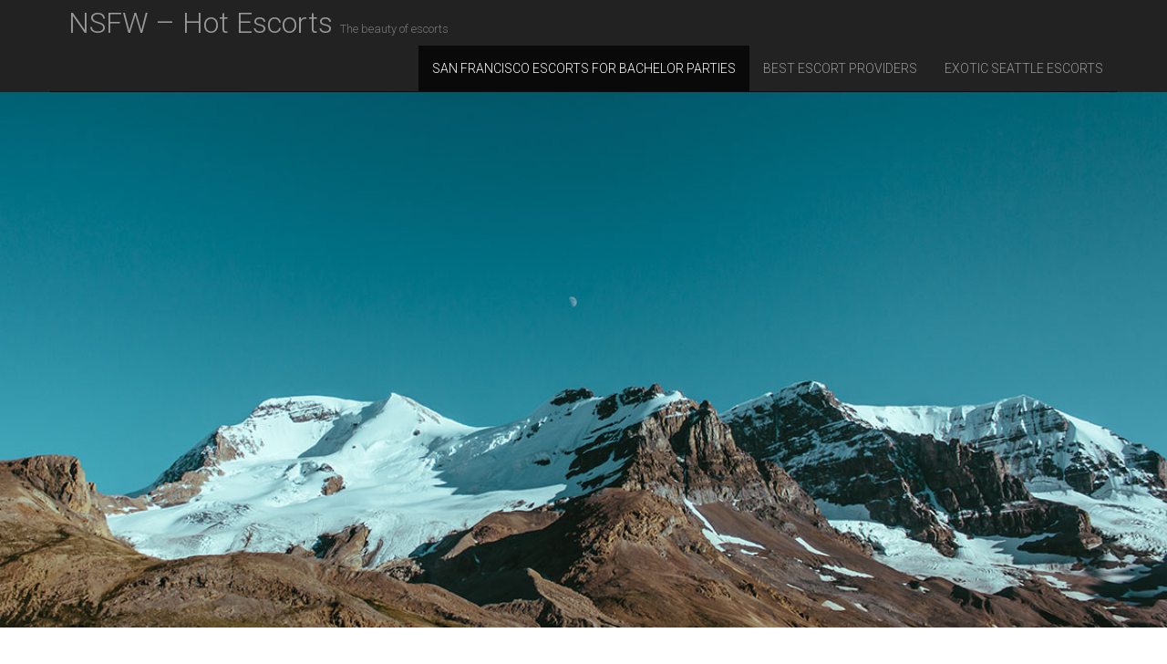

--- FILE ---
content_type: text/html; charset=utf-8
request_url: https://nwsfs.org/mfr/mfr.htm
body_size: 7045
content:
<!DOCTYPE html>
<html lang="en">
<head>
	<meta charset="UTF-8">
	<meta name="viewport" content="width=device-width, initial-scale=1.0">
	<link rel="profile" href="https://gmpg.org/xfn/11">
	<link rel="pingback" href="/xmlrpc.php">
	<!--[if IE]><script src="/wp-content/themes/national-basic/library/js/html5.js"></script><![endif]-->
	<title>NSFW &ndash; Hot Escorts  &#8211; The beauty of escorts</title>
<meta name="robots" content="max-image-preview:large">
<link rel="dns-prefetch" href="//fonts.googleapis.com">
<link rel="alternate" type="application/rss+xml" title="NSFW &ndash; Hot Escorts  &raquo; Feed" href="/feed/">
<link rel="alternate" type="application/rss+xml" title="NSFW &ndash; Hot Escorts  &raquo; Comments Feed" href="/comments/feed/">
<script type="text/javascript">
/* <![CDATA[ */
window._wpemojiSettings = {"baseUrl":"https:\/\/s.w.org\/images\/core\/emoji\/15.0.3\/72x72\/","ext":".png","svgUrl":"https:\/\/s.w.org\/images\/core\/emoji\/15.0.3\/svg\/","svgExt":".svg","source":{"concatemoji":"\/wp-includes\/js\/wp-emoji-release.min.js?ver=6.6.1"}};
/*! This file is auto-generated */
!function(i,n){var o,s,e;function c(e){try{var t={supportTests:e,timestamp:(new Date).valueOf()};sessionStorage.setItem(o,JSON.stringify(t))}catch(e){}}function p(e,t,n){e.clearRect(0,0,e.canvas.width,e.canvas.height),e.fillText(t,0,0);var t=new Uint32Array(e.getImageData(0,0,e.canvas.width,e.canvas.height).data),r=(e.clearRect(0,0,e.canvas.width,e.canvas.height),e.fillText(n,0,0),new Uint32Array(e.getImageData(0,0,e.canvas.width,e.canvas.height).data));return t.every(function(e,t){return e===r[t]})}function u(e,t,n){switch(t){case"flag":return n(e,"🏳️‍⚧️","🏳️​⚧️")?!1:!n(e,"🇺🇳","🇺​🇳")&&!n(e,"🏴󠁧󠁢󠁥󠁮󠁧󠁿","🏴​󠁧​󠁢​󠁥​󠁮​󠁧​󠁿");case"emoji":return!n(e,"🐦‍⬛","🐦​⬛")}return!1}function f(e,t,n){var r="undefined"!=typeof WorkerGlobalScope&&self instanceof WorkerGlobalScope?new OffscreenCanvas(300,150):i.createElement("canvas"),a=r.getContext("2d",{willReadFrequently:!0}),o=(a.textBaseline="top",a.font="600 32px Arial",{});return e.forEach(function(e){o[e]=t(a,e,n)}),o}function t(e){var t=i.createElement("script");t.src=e,t.defer=!0,i.head.appendChild(t)}"undefined"!=typeof Promise&&(o="wpEmojiSettingsSupports",s=["flag","emoji"],n.supports={everything:!0,everythingExceptFlag:!0},e=new Promise(function(e){i.addEventListener("DOMContentLoaded",e,{once:!0})}),new Promise(function(t){var n=function(){try{var e=JSON.parse(sessionStorage.getItem(o));if("object"==typeof e&&"number"==typeof e.timestamp&&(new Date).valueOf()<e.timestamp+604800&&"object"==typeof e.supportTests)return e.supportTests}catch(e){}return null}();if(!n){if("undefined"!=typeof Worker&&"undefined"!=typeof OffscreenCanvas&&"undefined"!=typeof URL&&URL.createObjectURL&&"undefined"!=typeof Blob)try{var e="postMessage("+f.toString()+"("+[JSON.stringify(s),u.toString(),p.toString()].join(",")+"));",r=new Blob([e],{type:"text/javascript"}),a=new Worker(URL.createObjectURL(r),{name:"wpTestEmojiSupports"});return void(a.onmessage=function(e){c(n=e.data),a.terminate(),t(n)})}catch(e){}c(n=f(s,u,p))}t(n)}).then(function(e){for(var t in e)n.supports[t]=e[t],n.supports.everything=n.supports.everything&&n.supports[t],"flag"!==t&&(n.supports.everythingExceptFlag=n.supports.everythingExceptFlag&&n.supports[t]);n.supports.everythingExceptFlag=n.supports.everythingExceptFlag&&!n.supports.flag,n.DOMReady=!1,n.readyCallback=function(){n.DOMReady=!0}}).then(function(){return e}).then(function(){var e;n.supports.everything||(n.readyCallback(),(e=n.source||{}).concatemoji?t(e.concatemoji):e.wpemoji&&e.twemoji&&(t(e.twemoji),t(e.wpemoji)))}))}((window,document),window._wpemojiSettings);
/* ]]> */
</script>
<style id="wp-emoji-styles-inline-css" type="text/css">img.wp-smiley, img.emoji {
		display: inline !important;
		border: none !important;
		box-shadow: none !important;
		height: 1em !important;
		width: 1em !important;
		margin: 0 0.07em !important;
		vertical-align: -0.1em !important;
		background: none !important;
		padding: 0 !important;
	}</style>
<link rel="stylesheet" id="wp-block-library-css" href="/wp-includes/css/dist/block-library/style.min.css?ver=6.6.1" type="text/css" media="all">
<style id="classic-theme-styles-inline-css" type="text/css">/*! This file is auto-generated */
.wp-block-button__link{color:#fff;background-color:#32373c;border-radius:9999px;box-shadow:none;text-decoration:none;padding:calc(.667em + 2px) calc(1.333em + 2px);font-size:1.125em}.wp-block-file__button{background:#32373c;color:#fff;text-decoration:none}</style>
<style id="global-styles-inline-css" type="text/css">:root{--wp--preset--aspect-ratio--square: 1;--wp--preset--aspect-ratio--4-3: 4/3;--wp--preset--aspect-ratio--3-4: 3/4;--wp--preset--aspect-ratio--3-2: 3/2;--wp--preset--aspect-ratio--2-3: 2/3;--wp--preset--aspect-ratio--16-9: 16/9;--wp--preset--aspect-ratio--9-16: 9/16;--wp--preset--color--black: #000000;--wp--preset--color--cyan-bluish-gray: #abb8c3;--wp--preset--color--white: #ffffff;--wp--preset--color--pale-pink: #f78da7;--wp--preset--color--vivid-red: #cf2e2e;--wp--preset--color--luminous-vivid-orange: #ff6900;--wp--preset--color--luminous-vivid-amber: #fcb900;--wp--preset--color--light-green-cyan: #7bdcb5;--wp--preset--color--vivid-green-cyan: #00d084;--wp--preset--color--pale-cyan-blue: #8ed1fc;--wp--preset--color--vivid-cyan-blue: #0693e3;--wp--preset--color--vivid-purple: #9b51e0;--wp--preset--gradient--vivid-cyan-blue-to-vivid-purple: linear-gradient(135deg,rgba(6,147,227,1) 0%,rgb(155,81,224) 100%);--wp--preset--gradient--light-green-cyan-to-vivid-green-cyan: linear-gradient(135deg,rgb(122,220,180) 0%,rgb(0,208,130) 100%);--wp--preset--gradient--luminous-vivid-amber-to-luminous-vivid-orange: linear-gradient(135deg,rgba(252,185,0,1) 0%,rgba(255,105,0,1) 100%);--wp--preset--gradient--luminous-vivid-orange-to-vivid-red: linear-gradient(135deg,rgba(255,105,0,1) 0%,rgb(207,46,46) 100%);--wp--preset--gradient--very-light-gray-to-cyan-bluish-gray: linear-gradient(135deg,rgb(238,238,238) 0%,rgb(169,184,195) 100%);--wp--preset--gradient--cool-to-warm-spectrum: linear-gradient(135deg,rgb(74,234,220) 0%,rgb(151,120,209) 20%,rgb(207,42,186) 40%,rgb(238,44,130) 60%,rgb(251,105,98) 80%,rgb(254,248,76) 100%);--wp--preset--gradient--blush-light-purple: linear-gradient(135deg,rgb(255,206,236) 0%,rgb(152,150,240) 100%);--wp--preset--gradient--blush-bordeaux: linear-gradient(135deg,rgb(254,205,165) 0%,rgb(254,45,45) 50%,rgb(107,0,62) 100%);--wp--preset--gradient--luminous-dusk: linear-gradient(135deg,rgb(255,203,112) 0%,rgb(199,81,192) 50%,rgb(65,88,208) 100%);--wp--preset--gradient--pale-ocean: linear-gradient(135deg,rgb(255,245,203) 0%,rgb(182,227,212) 50%,rgb(51,167,181) 100%);--wp--preset--gradient--electric-grass: linear-gradient(135deg,rgb(202,248,128) 0%,rgb(113,206,126) 100%);--wp--preset--gradient--midnight: linear-gradient(135deg,rgb(2,3,129) 0%,rgb(40,116,252) 100%);--wp--preset--font-size--small: 13px;--wp--preset--font-size--medium: 20px;--wp--preset--font-size--large: 36px;--wp--preset--font-size--x-large: 42px;--wp--preset--spacing--20: 0.44rem;--wp--preset--spacing--30: 0.67rem;--wp--preset--spacing--40: 1rem;--wp--preset--spacing--50: 1.5rem;--wp--preset--spacing--60: 2.25rem;--wp--preset--spacing--70: 3.38rem;--wp--preset--spacing--80: 5.06rem;--wp--preset--shadow--natural: 6px 6px 9px rgba(0, 0, 0, 0.2);--wp--preset--shadow--deep: 12px 12px 50px rgba(0, 0, 0, 0.4);--wp--preset--shadow--sharp: 6px 6px 0px rgba(0, 0, 0, 0.2);--wp--preset--shadow--outlined: 6px 6px 0px -3px rgba(255, 255, 255, 1), 6px 6px rgba(0, 0, 0, 1);--wp--preset--shadow--crisp: 6px 6px 0px rgba(0, 0, 0, 1);}:where(.is-layout-flex){gap: 0.5em;}:where(.is-layout-grid){gap: 0.5em;}body .is-layout-flex{display: flex;}.is-layout-flex{flex-wrap: wrap;align-items: center;}.is-layout-flex > :is(*, div){margin: 0;}body .is-layout-grid{display: grid;}.is-layout-grid > :is(*, div){margin: 0;}:where(.wp-block-columns.is-layout-flex){gap: 2em;}:where(.wp-block-columns.is-layout-grid){gap: 2em;}:where(.wp-block-post-template.is-layout-flex){gap: 1.25em;}:where(.wp-block-post-template.is-layout-grid){gap: 1.25em;}.has-black-color{color: var(--wp--preset--color--black) !important;}.has-cyan-bluish-gray-color{color: var(--wp--preset--color--cyan-bluish-gray) !important;}.has-white-color{color: var(--wp--preset--color--white) !important;}.has-pale-pink-color{color: var(--wp--preset--color--pale-pink) !important;}.has-vivid-red-color{color: var(--wp--preset--color--vivid-red) !important;}.has-luminous-vivid-orange-color{color: var(--wp--preset--color--luminous-vivid-orange) !important;}.has-luminous-vivid-amber-color{color: var(--wp--preset--color--luminous-vivid-amber) !important;}.has-light-green-cyan-color{color: var(--wp--preset--color--light-green-cyan) !important;}.has-vivid-green-cyan-color{color: var(--wp--preset--color--vivid-green-cyan) !important;}.has-pale-cyan-blue-color{color: var(--wp--preset--color--pale-cyan-blue) !important;}.has-vivid-cyan-blue-color{color: var(--wp--preset--color--vivid-cyan-blue) !important;}.has-vivid-purple-color{color: var(--wp--preset--color--vivid-purple) !important;}.has-black-background-color{background-color: var(--wp--preset--color--black) !important;}.has-cyan-bluish-gray-background-color{background-color: var(--wp--preset--color--cyan-bluish-gray) !important;}.has-white-background-color{background-color: var(--wp--preset--color--white) !important;}.has-pale-pink-background-color{background-color: var(--wp--preset--color--pale-pink) !important;}.has-vivid-red-background-color{background-color: var(--wp--preset--color--vivid-red) !important;}.has-luminous-vivid-orange-background-color{background-color: var(--wp--preset--color--luminous-vivid-orange) !important;}.has-luminous-vivid-amber-background-color{background-color: var(--wp--preset--color--luminous-vivid-amber) !important;}.has-light-green-cyan-background-color{background-color: var(--wp--preset--color--light-green-cyan) !important;}.has-vivid-green-cyan-background-color{background-color: var(--wp--preset--color--vivid-green-cyan) !important;}.has-pale-cyan-blue-background-color{background-color: var(--wp--preset--color--pale-cyan-blue) !important;}.has-vivid-cyan-blue-background-color{background-color: var(--wp--preset--color--vivid-cyan-blue) !important;}.has-vivid-purple-background-color{background-color: var(--wp--preset--color--vivid-purple) !important;}.has-black-border-color{border-color: var(--wp--preset--color--black) !important;}.has-cyan-bluish-gray-border-color{border-color: var(--wp--preset--color--cyan-bluish-gray) !important;}.has-white-border-color{border-color: var(--wp--preset--color--white) !important;}.has-pale-pink-border-color{border-color: var(--wp--preset--color--pale-pink) !important;}.has-vivid-red-border-color{border-color: var(--wp--preset--color--vivid-red) !important;}.has-luminous-vivid-orange-border-color{border-color: var(--wp--preset--color--luminous-vivid-orange) !important;}.has-luminous-vivid-amber-border-color{border-color: var(--wp--preset--color--luminous-vivid-amber) !important;}.has-light-green-cyan-border-color{border-color: var(--wp--preset--color--light-green-cyan) !important;}.has-vivid-green-cyan-border-color{border-color: var(--wp--preset--color--vivid-green-cyan) !important;}.has-pale-cyan-blue-border-color{border-color: var(--wp--preset--color--pale-cyan-blue) !important;}.has-vivid-cyan-blue-border-color{border-color: var(--wp--preset--color--vivid-cyan-blue) !important;}.has-vivid-purple-border-color{border-color: var(--wp--preset--color--vivid-purple) !important;}.has-vivid-cyan-blue-to-vivid-purple-gradient-background{background: var(--wp--preset--gradient--vivid-cyan-blue-to-vivid-purple) !important;}.has-light-green-cyan-to-vivid-green-cyan-gradient-background{background: var(--wp--preset--gradient--light-green-cyan-to-vivid-green-cyan) !important;}.has-luminous-vivid-amber-to-luminous-vivid-orange-gradient-background{background: var(--wp--preset--gradient--luminous-vivid-amber-to-luminous-vivid-orange) !important;}.has-luminous-vivid-orange-to-vivid-red-gradient-background{background: var(--wp--preset--gradient--luminous-vivid-orange-to-vivid-red) !important;}.has-very-light-gray-to-cyan-bluish-gray-gradient-background{background: var(--wp--preset--gradient--very-light-gray-to-cyan-bluish-gray) !important;}.has-cool-to-warm-spectrum-gradient-background{background: var(--wp--preset--gradient--cool-to-warm-spectrum) !important;}.has-blush-light-purple-gradient-background{background: var(--wp--preset--gradient--blush-light-purple) !important;}.has-blush-bordeaux-gradient-background{background: var(--wp--preset--gradient--blush-bordeaux) !important;}.has-luminous-dusk-gradient-background{background: var(--wp--preset--gradient--luminous-dusk) !important;}.has-pale-ocean-gradient-background{background: var(--wp--preset--gradient--pale-ocean) !important;}.has-electric-grass-gradient-background{background: var(--wp--preset--gradient--electric-grass) !important;}.has-midnight-gradient-background{background: var(--wp--preset--gradient--midnight) !important;}.has-small-font-size{font-size: var(--wp--preset--font-size--small) !important;}.has-medium-font-size{font-size: var(--wp--preset--font-size--medium) !important;}.has-large-font-size{font-size: var(--wp--preset--font-size--large) !important;}.has-x-large-font-size{font-size: var(--wp--preset--font-size--x-large) !important;}
:where(.wp-block-post-template.is-layout-flex){gap: 1.25em;}:where(.wp-block-post-template.is-layout-grid){gap: 1.25em;}
:where(.wp-block-columns.is-layout-flex){gap: 2em;}:where(.wp-block-columns.is-layout-grid){gap: 2em;}
:root :where(.wp-block-pullquote){font-size: 1.5em;line-height: 1.6;}</style>
<link rel="stylesheet" id="theme_stylesheet-css" href="/wp-content/themes/national-basic/style.css?ver=6.6.1" type="text/css" media="all">
<link rel="stylesheet" id="google_fonts-css" href="//fonts.googleapis.com/css?family=Roboto:300,300italic,700,700italic" type="text/css" media="all">
<link rel="stylesheet" id="font_awesome-css" href="/wp-content/themes/national-basic/library/css/font-awesome.css?ver=4.1.0" type="text/css" media="all">
<script type="text/javascript" src="/wp-includes/js/jquery/jquery.min.js?ver=3.7.1" id="jquery-core-js"></script>
<script type="text/javascript" src="/wp-includes/js/jquery/jquery-migrate.min.js?ver=3.4.1" id="jquery-migrate-js"></script>
<link rel="https://api.w.org/" href="/wp-json/">
<link rel="alternate" title="JSON" type="application/json" href="/wp-json/wp/v2/pages/7">
<link rel="EditURI" type="application/rsd+xml" title="RSD" href="/xmlrpc.php?rsd">
<meta name="generator" content="WordPress 6.6.1">
<link rel="canonical" href="/">
<link rel="shortlink" href="/">
<link rel="alternate" title="oEmbed (JSON)" type="application/json+oembed" href="/wp-json/oembed/1.0/embed?url=http%3A%2F%2F%2F">
<link rel="alternate" title="oEmbed (XML)" type="text/xml+oembed" href="/wp-json/oembed/1.0/embed?url=http%3A%2F%2F%2F#038;format=xml">
<style>.container { max-width: 1170px; }</style>
	</head>

<body class="home page-template-default page page-id-7 basic">

	<div id="page" class="clearfix">
		<header id="header" class="navbar-inverse">
			<div class="container">
				<nav id="site-navigation" class="navbar navbar-inverse" role="navigation">
					<h3 class="sr-only">Main menu</h3>
					<a class="sr-only" href="#primary" title="Skip to content">Skip to content</a>

					
					<div class="navbar-header">
						<button type="button" class="navbar-toggle" data-toggle="collapse" data-target=".navbar-collapse">
					        <span class="icon-bar"></span>
					        <span class="icon-bar"></span>
					        <span class="icon-bar"></span>
					    </button>

						<a class="navbar-brand" href="/" title="NSFW &ndash; Hot Escorts " rel="home">NSFW &ndash; Hot Escorts  <small>The beauty of escorts</small></a>
					</div>

					<div class="collapse navbar-collapse">
						<ul id="menu-menu-1" class="nav navbar-nav navbar-right">
<li id="menu-item-20" class="menu-item menu-item-type-post_type menu-item-object-page menu-item-home current-menu-item page_item page-item-7 current_page_item active menu-item-20"><a href="/" aria-current="page">San Francisco Escorts for Bachelor Parties</a></li>
<li id="menu-item-21" class="menu-item menu-item-type-post_type menu-item-object-page menu-item-21"><a href="/best-providers/">Best Escort Providers</a></li>
<li id="menu-item-22" class="menu-item menu-item-type-post_type menu-item-object-page menu-item-22"><a href="/seattle-escorts/">Exotic Seattle Escorts</a></li>
</ul>					</div>
				</nav><!-- #site-navigation -->
			</div>
		</header>

		<main>
		<img class="header-img" src="/wp-content/themes/national-basic/library/images/header01.jpg" width="1200" height="550" alt="">
		
<div class="container">
	<div class="row">
		
<div class="container">
	<div class="row">
		<div id="primary" class="col-md-9">
							<article id="post-7" class="post-7 page type-page status-publish hentry xfolkentry clearfix">
					
					<h2 class="entry-title page-header">San Francisco Escorts for Bachelor Parties</h2>
				    <div class="entry-content description clearfix">
					    
<p>San Francisco is the perfect place to go to for a bachelor’s party. A bachelor’s party is considered a right-of-passage that every man should be entitled to before they venture down the road to marriage. This is a celebration of your final days of freedom before you tie the knot. <a href="https://aspen-banks.com/independent-escort-san-francisco/">Independent San Francisco escorts</a> women are hot and sexy, and they will make this a night that you’ll remember for the rest of your life. One of the best places you can go to is a club because what happens in a club stays in a club.</p>



<p>Escorts love bachelor parties, and a number of scenarios are available like a sexy police officer, hot nurse, librarian, secretary, school teacher, pole dancers, BDSM, firefighter, and more. The wilder your bachelor party gets, the better. The girls are so hot with perfect bodies and willing to make this a very special night.</p>



<div class="wp-block-media-text alignwide has-media-on-the-right is-stacked-on-mobile">
<figure class="wp-block-media-text__media"><img fetchpriority="high" decoding="async" width="400" height="670" src="/wp-content/uploads/2022/08/hot-Malaysia-girl1.png" alt="" class="wp-image-9 size-full" srcset="/wp-content/uploads/2022/08/hot-Malaysia-girl1.png 400w, /wp-content/uploads/2022/08/hot-Malaysia-girl1-179x300.png 179w" sizes="(max-width: 400px) 100vw, 400px"></figure><div class="wp-block-media-text__content">
<h2 class="wp-block-heading">The Best Man’s Responsibility</h2>



<p>Since a bachelor’s party signifies the end of sexual freedom before one leaps forward into the happy union of marriage, it should be a night for the record books. If you’re the best man, it’s your responsibility to surprise your best friend with a night full of excitement. Escorts are the perfect solution for a number of provocative acts that will make the groom-to-be, the center of attention, and very happy to have you as his best man.</p>



<h2 class="wp-block-heading">Benefits of Escorts</h2>



<p>The benefits of escorts for <a href="https://www.tripoto.com/trip/6-wildest-beach-party-destinations-in-asia-for-single-men-5774e76831b0a">bachelor parties</a> is like winning the lottery. These escorts are available through reviewed escort agencies, and they provide plenty of thrilling excitement for bachelor parties. Sexy escorts are not only stunningly beautiful, but also snazzy, sensuous, and angel-faced with perfect bodies. These hot women are available for scintillating performances and group sex if you really want to up-the-ante and make this a night to remember for your BFF.</p>
</div>
</div>



<h2 class="wp-block-heading">How Many Escorts Can You Get?</h2>



<p>The number of escorts can be as many as you want. The best thing you can do is call the escort agency, and talk to a representative about your intentions and plans. They’ll be able to help put the plan into motion and coordinate the evening. There’s a lot more that goes into planning a night like this than you might think; therefore, it’s a good idea to talk to the escort agency to make sure the night goes off without a hitch.</p>



<h2 class="wp-block-heading">What Can You Expect?</h2>



<p>When you get San Francisco escorts from a reviewed escort agency for a bachelor party? You can expect nothing but the best in female entertainment. The escorts arrive fully dressed in the performance clothes and gear you selected when you talked to the company’s representative. The girls will already know what to do when they show up, and once they start unclothing and acting out the scenario you chose is when the real excitement starts. You can also expect a high-five from the groom-to-be the next morning.</p>
				    </div>
<!-- .entry-content -->

				    	<footer class="clearfix">
	    	</footer><!-- .entry -->				</article><!-- #post-7 -->

				
<div id="comments" class="comments-area">
	
	
	</div>
<!-- #comments .comments-area -->		</div>

			<div id="secondary" class="col-md-3" role="complementary">
		<aside id="block-2" class="widget widget_block widget_search"><form role="search" method="get" action="/" class="wp-block-search__button-outside wp-block-search__text-button wp-block-search">
<label class="wp-block-search__label" for="wp-block-search__input-1">Search</label><div class="wp-block-search__inside-wrapper ">
<input class="wp-block-search__input" id="wp-block-search__input-1" placeholder="" value="" type="search" name="s" required><button aria-label="Search" class="wp-block-search__button wp-element-button" type="submit">Search</button>
</div>
</form></aside><aside id="block-6" class="widget widget_block">
<div class="wp-block-group"><div class="wp-block-group__inner-container is-layout-flow wp-block-group-is-layout-flow">
<h3 class="wp-block-heading">Directory</h3>



<p></p>
</div></div>
</aside><aside id="block-7" class="widget widget_block"><ul class="wp-block-page-list">
<li class="wp-block-pages-list__item"><a class="wp-block-pages-list__item__link" href="/best-providers/">Best Escort Providers</a></li>
<li class="wp-block-pages-list__item"><a class="wp-block-pages-list__item__link" href="/seattle-escorts/">Exotic Seattle Escorts</a></li>
<li class="wp-block-pages-list__item current-menu-item menu-item-home"><a class="wp-block-pages-list__item__link" href="/" aria-current="page">San Francisco Escorts for Bachelor Parties</a></li>
</ul></aside>	</div>
<!-- #secondary.widget-area -->
	</div>
</div>

		<!-- main -->

		<footer id="footer" role="contentinfo">
			<div id="footer-content" class="container">
				<div class="row">
					<div class="copyright col-lg-12">
												<p>
							The National Basic Theme by <a href="https://themes.bavotasan.com/themes/national-wordpress-theme">bavotasan.com</a>.						</p>
					</div>
<!-- .col-lg-12 -->
				</div>
<!-- .row -->
			</div>
<!-- #footer-content.container -->
		</footer><!-- #footer -->
	</div>
<!-- #page -->

<script type="text/javascript" src="/wp-includes/js/comment-reply.min.js?ver=6.6.1" id="comment-reply-js" async="async" data-wp-strategy="async"></script>
<script type="text/javascript" src="/wp-content/themes/national-basic/library/js/bootstrap.js?ver=3.0.3" id="bootstrap-js"></script>
<script type="text/javascript" src="/wp-content/themes/national-basic/library/js/theme.js?ver=6.6.1" id="theme-js"></script>
</div></main>
</div>
<script defer src="https://static.cloudflareinsights.com/beacon.min.js/vcd15cbe7772f49c399c6a5babf22c1241717689176015" integrity="sha512-ZpsOmlRQV6y907TI0dKBHq9Md29nnaEIPlkf84rnaERnq6zvWvPUqr2ft8M1aS28oN72PdrCzSjY4U6VaAw1EQ==" data-cf-beacon='{"version":"2024.11.0","token":"d94acc1b13ff4c5790a391c19f95ec2c","r":1,"server_timing":{"name":{"cfCacheStatus":true,"cfEdge":true,"cfExtPri":true,"cfL4":true,"cfOrigin":true,"cfSpeedBrain":true},"location_startswith":null}}' crossorigin="anonymous"></script>
</body>
	

</html>

--- FILE ---
content_type: application/javascript
request_url: https://nwsfs.org/wp-content/themes/national-basic/library/js/theme.js?ver=6.6.1
body_size: -66
content:
( function( $ ) {
	// Responsive videos
	var $all_videos = $( '.entry-content' ).find( 'iframe[src*="player.vimeo.com"], iframe[src*="youtube.com"], iframe[src*="youtube-nocookie.com"], iframe[src*="dailymotion.com"],iframe[src*="kickstarter.com"][src*="video.html"], object, embed' );

	$all_videos.not( 'object object' ).each( function() {
		var $video = $(this);

		if ( $video.parents( 'object' ).length )
			return;

		if ( ! $video.prop( 'id' ) )
			$video.attr( 'id', 'rvw' + Math.floor( Math.random() * 999999 ) );

		$video
			.wrap( '<div class="responsive-video-wrapper" style="padding-top: ' + ( $video.attr( 'height' ) / $video.attr( 'width' ) * 100 ) + '%" />' )
			.removeAttr( 'height' )
			.removeAttr( 'width' );
	} );

	$( 'a[href="#"]' ).click( function(e) {
		e.preventDefault();
	} );
} )( jQuery );